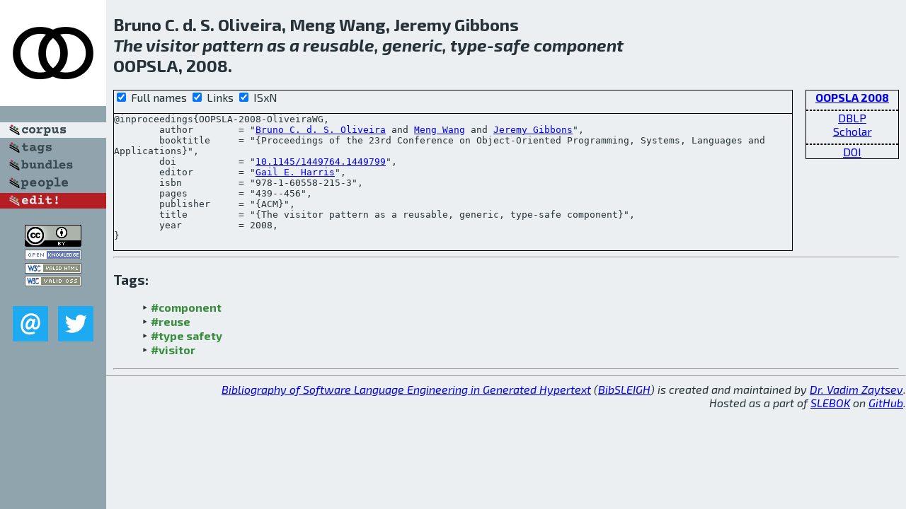

--- FILE ---
content_type: text/html; charset=utf-8
request_url: http://bibtex.github.io/OOPSLA-2008-OliveiraWG.html
body_size: 1970
content:
<!DOCTYPE html>
<html>
<head>
	<meta http-equiv="Content-Type" content="text/html; charset=UTF-8"/>
	<meta name="keywords" content="software linguistics, software language engineering, book of knowledge, glossary, academic publications, scientific research, open knowledge, open science"/>
	<title>BibSLEIGH — The visitor pattern as a reusable, generic, type-safe component</title>
	<link href="stuff/bib.css" rel="stylesheet" type="text/css"/>
	<link href='http://fonts.googleapis.com/css?family=Exo+2:400,700,400italic,700italic' rel='stylesheet' type='text/css'>
	<script src="stuff/jquery.min.js" type="text/javascript"></script>
</head>
<body>
<div class="left">
	<a href="index.html"><img src="stuff/oopsla.png" alt="The visitor pattern as a reusable, generic, type-safe component" title="The visitor pattern as a reusable, generic, type-safe component" class="pad"/></a>

	<div class="pad">
		<a href="index.html"><img src="stuff/a-corpus.png" alt="BibSLEIGH corpus" title="All papers in the corpus"/></a><br/>
		<a href="tag/index.html"><img src="stuff/p-tags.png" alt="BibSLEIGH tags" title="All known tags"/></a><br/>
		<a href="bundle/index.html"><img src="stuff/p-bundles.png" alt="BibSLEIGH bundles" title="All selected bundles"/></a><br/>
		<a href="person/index.html"><img src="stuff/p-people.png" alt="BibSLEIGH people" title="All contributors"/></a><br/>
<a href="https://github.com/slebok/bibsleigh/edit/master/corpus/OOP\2008\OOPSLA-2008\OOPSLA-2008-OliveiraWG.json"><img src="stuff/edit.png" alt="EDIT!" title="EDIT!"/></a>
	</div>
	<a href="http://creativecommons.org/licenses/by/4.0/" title="CC-BY"><img src="stuff/cc-by.png" alt="CC-BY"/></a><br/>
	<a href="http://opendatacommons.org/licenses/by/summary/" title="Open Knowledge"><img src="stuff/open-knowledge.png" alt="Open Knowledge" /></a><br/>
	<a href="http://validator.w3.org/check/referer" title="XHTML 1.0 W3C Rec"><img src="stuff/xhtml.png" alt="XHTML 1.0 W3C Rec" /></a><br/>
	<a href="http://jigsaw.w3.org/css-validator/check/referer" title="CSS 2.1 W3C CanRec"><img src="stuff/css.png" alt="CSS 2.1 W3C CanRec" class="pad" /></a><br/>
	<div class="sm">
		<a href="mailto:vadim@grammarware.net"><img src="stuff/email.png" alt="email" title="Complain!" /></a>
		<a href="https://twitter.com/intent/tweet?screen_name=grammarware"><img src="stuff/twitter.png" alt="twitter" title="Mention!" /></a>
	</div>

</div>
<div class="main">
<h2>Bruno C. d. S. Oliveira, Meng Wang, Jeremy Gibbons<br/><em>The <a href="word/visitor.html">visitor</a> <a href="word/pattern.html">pattern</a> as a <a href="word/reusabl.html">reusable</a>, <a href="word/generic.html">generic</a>, <a href="word/type.html">type</a>-<a href="word/safe.html">safe</a> <a href="word/compon.html">component</a></em><br/>OOPSLA, 2008.</h2>
<div class="rbox">
<strong><a href="OOPSLA-2008.html">OOPSLA 2008</a></strong><hr/><a href="http://dblp.org/rec/html/conf/oopsla/OliveiraWG08">DBLP</a><br/>
<a href="https://scholar.google.com/scholar?q=%22The+visitor+pattern+as+a+reusable,+generic,+type-safe+component%22">Scholar</a><hr/><a href="http://dx.doi.org/10.1145/1449764.1449799">DOI</a>
</div>
<div class="pre"><form action="#">
	<input type="checkbox" checked="checked" onClick="$('#booktitle').text(this.checked?'Proceedings of the 23rd Conference on Object-Oriented Programming, Systems, Languages and Applications':'OOPSLA');"/> Full names
	<input type="checkbox" checked="checked" onClick="(this.checked)?$('.uri').show():$('.uri').hide();"/> Links
	<input type="checkbox" checked="checked" onClick="(this.checked)?$('#isbn').show():$('#isbn').hide();"/> ISxN
	</form><pre>@inproceedings{OOPSLA-2008-OliveiraWG,
	author        = "<a href="person/Bruno_C_d_S_Oliveira.html">Bruno C. d. S. Oliveira</a> and <a href="person/Meng_Wang.html">Meng Wang</a> and <a href="person/Jeremy_Gibbons.html">Jeremy Gibbons</a>",
	booktitle     = "{<span id="booktitle">Proceedings of the 23rd Conference on Object-Oriented Programming, Systems, Languages and Applications</span>}",
<span class="uri">	doi           = "<a href="http://dx.doi.org/10.1145/1449764.1449799">10.1145/1449764.1449799</a>",
</span>	editor        = "<a href="person/Gail_E_Harris.html">Gail E. Harris</a>",
<span id="isbn">	isbn          = "978-1-60558-215-3",
</span>	pages         = "439--456",
	publisher     = "{ACM}",
	title         = "{The visitor pattern as a reusable, generic, type-safe component}",
	year          = 2008,
}</pre>
</div>
<hr/>
<h3>Tags:</h3><ul class="tri"><li class="tag"><a href="tag/component.html">#component</a></li>
<li class="tag"><a href="tag/reuse.html">#reuse</a></li>
<li class="tag"><a href="tag/type%20safety.html">#type safety</a></li>
<li class="tag"><a href="tag/visitor.html">#visitor</a></li></ul><hr/>
</div>
<hr style="clear:both"/>
<div class="last">
	<em>
		<a href="http://bibtex.github.io">Bibliography of Software Language Engineering in Generated Hypertext</a>
		(<a href="http://github.com/slebok/bibsleigh">BibSLEIGH</a>) is
		created and maintained by <a href="http://grammarware.github.io/">Dr. Vadim Zaytsev</a>.<br/>
		Hosted as a part of <a href="http://slebok.github.io/">SLEBOK</a> on <a href="http://www.github.com/">GitHub</a>.
	</em>
</div>
</body>
</html>